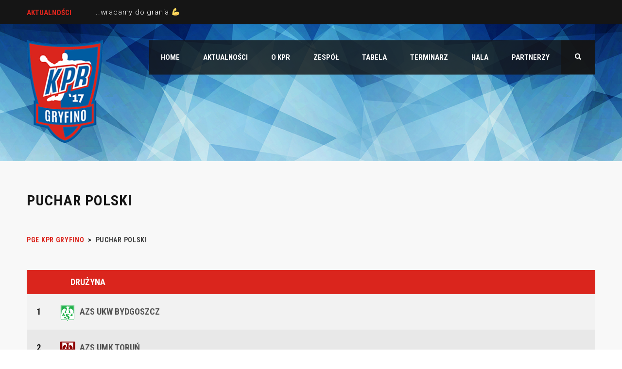

--- FILE ---
content_type: text/html; charset=UTF-8
request_url: https://kprgryfino.pl/table/puchar-polski/
body_size: 8975
content:
<!DOCTYPE html>
<html lang="pl-PL" class="no-js">
<head>
	<meta name="format-detection" content="telephone=no">
	<meta charset="UTF-8">
	<meta name="viewport" content="width=device-width, initial-scale=1">
	<link rel="profile" href="https://gmpg.org/xfn/11">
	<link rel="pingback" href="https://kprgryfino.pl/xmlrpc.php">
	<title>Puchar Polski &#8211; PGE KPR Gryfino</title>
<link rel='dns-prefetch' href='//maps.googleapis.com' />
<link rel='dns-prefetch' href='//fonts.googleapis.com' />
<link rel='dns-prefetch' href='//s.w.org' />
<link rel="alternate" type="application/rss+xml" title="PGE KPR Gryfino &raquo; Kanał z wpisami" href="https://kprgryfino.pl/feed/" />
<link rel="alternate" type="application/rss+xml" title="PGE KPR Gryfino &raquo; Kanał z komentarzami" href="https://kprgryfino.pl/comments/feed/" />
		<script type="text/javascript">
			window._wpemojiSettings = {"baseUrl":"https:\/\/s.w.org\/images\/core\/emoji\/11\/72x72\/","ext":".png","svgUrl":"https:\/\/s.w.org\/images\/core\/emoji\/11\/svg\/","svgExt":".svg","source":{"concatemoji":"https:\/\/kprgryfino.pl\/wp-includes\/js\/wp-emoji-release.min.js?ver=4.9.26"}};
			!function(e,a,t){var n,r,o,i=a.createElement("canvas"),p=i.getContext&&i.getContext("2d");function s(e,t){var a=String.fromCharCode;p.clearRect(0,0,i.width,i.height),p.fillText(a.apply(this,e),0,0);e=i.toDataURL();return p.clearRect(0,0,i.width,i.height),p.fillText(a.apply(this,t),0,0),e===i.toDataURL()}function c(e){var t=a.createElement("script");t.src=e,t.defer=t.type="text/javascript",a.getElementsByTagName("head")[0].appendChild(t)}for(o=Array("flag","emoji"),t.supports={everything:!0,everythingExceptFlag:!0},r=0;r<o.length;r++)t.supports[o[r]]=function(e){if(!p||!p.fillText)return!1;switch(p.textBaseline="top",p.font="600 32px Arial",e){case"flag":return s([55356,56826,55356,56819],[55356,56826,8203,55356,56819])?!1:!s([55356,57332,56128,56423,56128,56418,56128,56421,56128,56430,56128,56423,56128,56447],[55356,57332,8203,56128,56423,8203,56128,56418,8203,56128,56421,8203,56128,56430,8203,56128,56423,8203,56128,56447]);case"emoji":return!s([55358,56760,9792,65039],[55358,56760,8203,9792,65039])}return!1}(o[r]),t.supports.everything=t.supports.everything&&t.supports[o[r]],"flag"!==o[r]&&(t.supports.everythingExceptFlag=t.supports.everythingExceptFlag&&t.supports[o[r]]);t.supports.everythingExceptFlag=t.supports.everythingExceptFlag&&!t.supports.flag,t.DOMReady=!1,t.readyCallback=function(){t.DOMReady=!0},t.supports.everything||(n=function(){t.readyCallback()},a.addEventListener?(a.addEventListener("DOMContentLoaded",n,!1),e.addEventListener("load",n,!1)):(e.attachEvent("onload",n),a.attachEvent("onreadystatechange",function(){"complete"===a.readyState&&t.readyCallback()})),(n=t.source||{}).concatemoji?c(n.concatemoji):n.wpemoji&&n.twemoji&&(c(n.twemoji),c(n.wpemoji)))}(window,document,window._wpemojiSettings);
		</script>
		<style type="text/css">
img.wp-smiley,
img.emoji {
	display: inline !important;
	border: none !important;
	box-shadow: none !important;
	height: 1em !important;
	width: 1em !important;
	margin: 0 .07em !important;
	vertical-align: -0.1em !important;
	background: none !important;
	padding: 0 !important;
}
</style>
<link rel='stylesheet' id='sb_instagram_styles-css'  href='https://kprgryfino.pl/wp-content/plugins/instagram-feed/css/sb-instagram-2-2.min.css?ver=2.4.6' type='text/css' media='all' />
<link rel='stylesheet' id='stm_default_google_font-css'  href='https://fonts.googleapis.com/css?family=Roboto+Condensed%3A300%2C400%2C700%7CRoboto%3A500%2C400%2C300%2C400italic%2C700&#038;ver=4.9.26' type='text/css' media='all' />
<link rel='stylesheet' id='boostrap-css'  href='https://kprgryfino.pl/wp-content/themes/splash/assets/css/bootstrap.min.css?ver=4.9.26' type='text/css' media='all' />
<link rel='stylesheet' id='select2-css'  href='https://kprgryfino.pl/wp-content/themes/splash/assets/css/select2.min.css?ver=4.9.26' type='text/css' media='all' />
<link rel='stylesheet' id='owl-carousel-css'  href='https://kprgryfino.pl/wp-content/themes/splash/assets/css/owl.carousel.css?ver=4.9.26' type='text/css' media='all' />
<link rel='stylesheet' id='stm-font-awesome-css'  href='https://kprgryfino.pl/wp-content/themes/splash/assets/css/font-awesome.min.css?ver=4.9.26' type='text/css' media='all' />
<link rel='stylesheet' id='fancybox-css'  href='https://kprgryfino.pl/wp-content/themes/splash/assets/css/jquery.fancybox.css?ver=4.9.26' type='text/css' media='all' />
<link rel='stylesheet' id='lightbox-css'  href='https://kprgryfino.pl/wp-content/themes/splash/assets/css/lightbox.css?ver=4.9.26' type='text/css' media='all' />
<link rel='stylesheet' id='stm-theme-animate-css'  href='https://kprgryfino.pl/wp-content/themes/splash/assets/css/animate.css?ver=4.9.26' type='text/css' media='all' />
<link rel='stylesheet' id='stm-theme-icons-css'  href='https://kprgryfino.pl/wp-content/themes/splash/assets/css/splash-icons.css?ver=4.9.26' type='text/css' media='all' />
<link rel='stylesheet' id='stm-skin-custom-css'  href='https://kprgryfino.pl/wp-content/uploads/stm_uploads/skin-custom.css?t=1768842675&#038;ver=4.9.26' type='text/css' media='all' />
<link rel='stylesheet' id='stm-theme-default-styles-css'  href='https://kprgryfino.pl/wp-content/themes/splash/style.css?ver=4.9.26' type='text/css' media='all' />
<style id='stm-theme-default-styles-inline-css' type='text/css'>
#stm-top-bar .heading-font, #stm-top-bar .stm-ticker-title, #stm-top-bar a { color: #fff; text-decoration: none; } #stm-top-bar .heading-font, #stm-top-bar .stm-ticker-title, #stm-top-bar a:hover { color: #1e73be; text-decoration: none; } .wpb_wrapper .wpb_content_element { margin-bottom: 0px; } .stm-parallax-bg:before { background: rgba(0, 0, 0, 0); } .stm-next-match-units .stm-next-match-unit .stm-next-match-opponents .stm-command-vs span { background-color: #da251d; } .stm-red-bg { background: #e6e6e6; } .stm-next-match-units .stm-next-match-unit .stm-next-match-time { border-top: 5px solid #da251d; } .stm-header.stm-transparent-header.stm-header-fixed .stm-header-inner { background: rgba(21, 21, 21, 0.8); } .vc_custom_1529345577169 { height: 953px; background-image: url(https://kprgryfino.pl/wp-content/uploads/2018/06/20689706_120526488592579_2960163265455930788_o-1.jpg?id=1349) !important; background-position: center !important; background-repeat: no-repeat !important; background-size: cover !important; } .stm-single-player-vc_stats .stm-statistic-meta .stat .stat-value { color: #151515; } .stm-single-player-vc_stats .stm-statistic-meta .stat .stat-label span { color: #151515 !important; } .stm-text-color-white .stm-link-all, .stm-text-color-white .sp-table-caption, .stm-text-color-white .stm-media-tabs .stm-media-tabs-nav ul li a, .stm-text-color-white .stm-main-title-unit { color: #151515 !important; } .stm-team-staff-list-inner { display: flex; flex-wrap: wrap; } .stm-team-staff-list-inner .stm-single-staff:nth-child(1) { order: 2; } .stm-team-staff-list-inner .stm-single-staff:nth-child(2) { order: 4; } .stm-team-staff-list-inner .stm-single-staff:nth-child(3) { order: 3; } .stm-team-staff-list-inner .stm-single-staff:nth-child(4) { order: 1; }
</style>
<link rel='stylesheet' id='contact-form-7-css'  href='https://kprgryfino.pl/wp-content/plugins/contact-form-7/includes/css/styles.css?ver=5.2.1' type='text/css' media='all' />
<link rel='stylesheet' id='rs-plugin-settings-css'  href='https://kprgryfino.pl/wp-content/plugins/revslider/public/assets/css/settings.css?ver=5.4.7.3' type='text/css' media='all' />
<style id='rs-plugin-settings-inline-css' type='text/css'>
#rs-demo-id {}
</style>
<link rel='stylesheet' id='dashicons-css'  href='https://kprgryfino.pl/wp-includes/css/dashicons.min.css?ver=4.9.26' type='text/css' media='all' />
<link rel='stylesheet' id='sportspress-general-css'  href='//kprgryfino.pl/wp-content/plugins/sportspress/assets/css/sportspress.css?ver=2.7.2' type='text/css' media='all' />
<link rel='stylesheet' id='sportspress-icons-css'  href='//kprgryfino.pl/wp-content/plugins/sportspress/assets/css/icons.css?ver=2.7' type='text/css' media='all' />
<style id='woocommerce-inline-inline-css' type='text/css'>
.woocommerce form .form-row .required { visibility: visible; }
</style>
<link rel='stylesheet' id='stm_megamenu-css'  href='https://kprgryfino.pl/wp-content/themes/splash/includes/megamenu/assets/css/megamenu.css?ver=4.9.26' type='text/css' media='all' />
<style type="text/css"></style><script type='text/javascript' src='https://kprgryfino.pl/wp-includes/js/jquery/jquery.js?ver=1.12.4'></script>
<script type='text/javascript' src='https://kprgryfino.pl/wp-includes/js/jquery/jquery-migrate.min.js?ver=1.4.1'></script>
<script type='text/javascript' src='https://kprgryfino.pl/wp-content/plugins/revslider/public/assets/js/jquery.themepunch.tools.min.js?ver=5.4.7.3'></script>
<script type='text/javascript' src='https://kprgryfino.pl/wp-content/plugins/revslider/public/assets/js/jquery.themepunch.revolution.min.js?ver=5.4.7.3'></script>
<script type='text/javascript'>
/* <![CDATA[ */
var wc_add_to_cart_params = {"ajax_url":"\/wp-admin\/admin-ajax.php","wc_ajax_url":"\/?wc-ajax=%%endpoint%%","i18n_view_cart":"Zobacz koszyk","cart_url":"https:\/\/kprgryfino.pl","is_cart":"","cart_redirect_after_add":"no"};
/* ]]> */
</script>
<script type='text/javascript' src='https://kprgryfino.pl/wp-content/plugins/woocommerce/assets/js/frontend/add-to-cart.min.js?ver=3.4.8'></script>
<script type='text/javascript' src='https://kprgryfino.pl/wp-content/plugins/js_composer/assets/js/vendors/woocommerce-add-to-cart.js?ver=5.4.7'></script>
<script type='text/javascript' src='https://kprgryfino.pl/wp-content/themes/splash/includes/megamenu/assets/js/megamenu.js?ver=4.9.26'></script>
<link rel='https://api.w.org/' href='https://kprgryfino.pl/wp-json/' />
<link rel="EditURI" type="application/rsd+xml" title="RSD" href="https://kprgryfino.pl/xmlrpc.php?rsd" />
<link rel="wlwmanifest" type="application/wlwmanifest+xml" href="https://kprgryfino.pl/wp-includes/wlwmanifest.xml" /> 
<link rel='prev' title='Tabela Home' href='https://kprgryfino.pl/table/tabela-home/' />
<link rel='next' title='I Liga Grupa A' href='https://kprgryfino.pl/table/i-liga-grupa-a/' />
<meta name="generator" content="WordPress 4.9.26" />
<meta name="generator" content="SportsPress 2.7.2" />
<meta name="generator" content="WooCommerce 3.4.8" />
<link rel="canonical" href="https://kprgryfino.pl/table/puchar-polski/" />
<link rel='shortlink' href='https://kprgryfino.pl/?p=3302' />
<link rel="alternate" type="application/json+oembed" href="https://kprgryfino.pl/wp-json/oembed/1.0/embed?url=https%3A%2F%2Fkprgryfino.pl%2Ftable%2Fpuchar-polski%2F" />
<link rel="alternate" type="text/xml+oembed" href="https://kprgryfino.pl/wp-json/oembed/1.0/embed?url=https%3A%2F%2Fkprgryfino.pl%2Ftable%2Fpuchar-polski%2F&#038;format=xml" />
    <script type="text/javascript">
        var ajaxurl = 'https://kprgryfino.pl/wp-admin/admin-ajax.php';
        var stm_cf7_preloader = 'https://kprgryfino.pl/wp-content/themes/splash/assets/images/map-pin.png';
    </script>
	<noscript><style>.woocommerce-product-gallery{ opacity: 1 !important; }</style></noscript>
			<style type="text/css">.recentcomments a{display:inline !important;padding:0 !important;margin:0 !important;}</style>
		<meta name="generator" content="Powered by WPBakery Page Builder - drag and drop page builder for WordPress."/>
<!--[if lte IE 9]><link rel="stylesheet" type="text/css" href="https://kprgryfino.pl/wp-content/plugins/js_composer/assets/css/vc_lte_ie9.min.css" media="screen"><![endif]--><meta name="generator" content="Powered by Slider Revolution 5.4.7.3 - responsive, Mobile-Friendly Slider Plugin for WordPress with comfortable drag and drop interface." />
<link rel="icon" href="https://kprgryfino.pl/wp-content/uploads/2020/02/kpr-logo-32x32.png" sizes="32x32" />
<link rel="icon" href="https://kprgryfino.pl/wp-content/uploads/2020/02/kpr-logo-200x200.png" sizes="192x192" />
<link rel="apple-touch-icon-precomposed" href="https://kprgryfino.pl/wp-content/uploads/2020/02/kpr-logo-200x200.png" />
<meta name="msapplication-TileImage" content="https://kprgryfino.pl/wp-content/uploads/2020/02/kpr-logo.png" />
<script type="text/javascript">function setREVStartSize(e){									
						try{ e.c=jQuery(e.c);var i=jQuery(window).width(),t=9999,r=0,n=0,l=0,f=0,s=0,h=0;
							if(e.responsiveLevels&&(jQuery.each(e.responsiveLevels,function(e,f){f>i&&(t=r=f,l=e),i>f&&f>r&&(r=f,n=e)}),t>r&&(l=n)),f=e.gridheight[l]||e.gridheight[0]||e.gridheight,s=e.gridwidth[l]||e.gridwidth[0]||e.gridwidth,h=i/s,h=h>1?1:h,f=Math.round(h*f),"fullscreen"==e.sliderLayout){var u=(e.c.width(),jQuery(window).height());if(void 0!=e.fullScreenOffsetContainer){var c=e.fullScreenOffsetContainer.split(",");if (c) jQuery.each(c,function(e,i){u=jQuery(i).length>0?u-jQuery(i).outerHeight(!0):u}),e.fullScreenOffset.split("%").length>1&&void 0!=e.fullScreenOffset&&e.fullScreenOffset.length>0?u-=jQuery(window).height()*parseInt(e.fullScreenOffset,0)/100:void 0!=e.fullScreenOffset&&e.fullScreenOffset.length>0&&(u-=parseInt(e.fullScreenOffset,0))}f=u}else void 0!=e.minHeight&&f<e.minHeight&&(f=e.minHeight);e.c.closest(".rev_slider_wrapper").css({height:f})					
						}catch(d){console.log("Failure at Presize of Slider:"+d)}						
					};</script>
<style type="text/css" title="dynamic-css" class="options-output">#stm-top-bar{background-color: #151515;}#stm-top-bar{color: #ffffff;}</style>
<noscript><style type="text/css"> .wpb_animate_when_almost_visible { opacity: 1; }</style></noscript></head>


<body data-rsssl=1 class="sp_table-template-default single single-sp_table postid-3302 splashBasketball header_1 sportspress sportspress-page woocommerce-no-js stm-macintosh stm-shop-sidebar wpb-js-composer js-comp-ver-5.4.7 vc_responsive" >
	<div id="wrapper" >

		
<div id="stm-top-bar" style="background-color:#151515 !important;color:#ffffff !important;">
            <div class="container">
    <div class="row">
        <div class="col-md-6 col-sm-6">

            <div class="stm-top-ticker-holder">
                
			
		
			<div class="heading-font stm-ticker-title"><span class="stm-red">Aktualności</span> </div>
				<ol class="stm-ticker">
			                <li>
                <a href="https://kprgryfino.pl/wracamy-do-grania-%f0%9f%92%aa/">..wracamy do grania 💪</a></li>
                			                <li>
                <a href="https://kprgryfino.pl/wesolych-swiat-2/">Wesołych Świąt :)</a></li>
                			                <li>
                <a href="https://kprgryfino.pl/wygrywamy-w-brzegu/">..wygrywamy w Brzegu.</a></li>
                			                <li>
                <a href="https://kprgryfino.pl/mateusz-turkiel-przebywa-obecnie-na-zimowym-campie-ospr-w-szczyrku/">Mateusz Turkiel przebywa obecnie na zimowym campie OSPR w Szczyrku !</a></li>
                			                <li>
                <a href="https://kprgryfino.pl/kacper-blejsz-juz-po-operacji/">Kacper Blejsz, już po operacji&#8230;</a></li>
                					</ol>
		
    <script type="text/javascript">
        jQuery(document).ready(function () {
            var args = {};

                        args= {
                typewriter: false
            };
            
            jQuery('.stm-ticker').Ticker( args );
        });
    </script>

            </div>

        </div>

        <div class="col-md-6 col-sm-6">

            <div class="clearfix">
                <div class="stm-top-bar_right">
                    <div class="clearfix">
                        <div class="stm-top-switcher-holder">
                            
                        </div>

                        <div class="stm-top-cart-holder">
                            
                        </div>

                        <div class="stm-top-profile-holder">
                                                    </div>
                    </div>
                </div>

                <div class="stm-top-socials-holder">
                                    </div>

            </div>

        </div>
    </div>
</div>    </div>
<div class="stm-header stm-non-transparent-header stm-header-fixed-mode stm-header-first">
	<div class="stm-header-inner">
				<div class="container stm-header-container">
			<!--Logo-->
			<div class="logo-main" style="margin-top: 0px;">
									<a class="bloglogo" href="https://kprgryfino.pl/">
						<img
							src="https://kprgryfino.pl/wp-content/uploads/2018/06/kpr-logo.png"
							style="width: 157px;"
							title="Home"
							alt="Logo"
						/>
					</a>
							</div>
			<div class="stm-main-menu">
				<div class="stm-main-menu-unit stm-search-enabled" style="margin-top: 0px;">
					<ul class="header-menu stm-list-duty heading-font clearfix">
						<li id="menu-item-1843" class="menu-item menu-item-type-custom menu-item-object-custom menu-item-home menu-item-1843"><a href="https://kprgryfino.pl"><span>Home</span></a></li>
<li id="menu-item-2148" class="menu-item menu-item-type-post_type menu-item-object-page menu-item-2148"><a href="https://kprgryfino.pl/news/"><span>Aktualności</span></a></li>
<li id="menu-item-1093" class="menu-item menu-item-type-post_type menu-item-object-page menu-item-has-children menu-item-1093"><a href="https://kprgryfino.pl/o-klubie/"><span>O KPR</span></a>
<ul class="sub-menu">
	<li id="menu-item-1082" class="menu-item menu-item-type-post_type menu-item-object-page menu-item-1082 stm_col_width_default stm_mega_cols_inside_default"><a href="https://kprgryfino.pl/o-klubie/"><span>O KLUBIE</span></a></li>
	<li id="menu-item-1584" class="menu-item menu-item-type-post_type menu-item-object-page menu-item-1584 stm_col_width_default stm_mega_cols_inside_default"><a href="https://kprgryfino.pl/our-history/"><span>Historia klubu</span></a></li>
	<li id="menu-item-1493" class="menu-item menu-item-type-post_type menu-item-object-page menu-item-1493 stm_col_width_default stm_mega_cols_inside_default"><a href="https://kprgryfino.pl/contacts/"><span>ZARZĄD</span></a></li>
</ul>
</li>
<li id="menu-item-1065" class="menu-item menu-item-type-custom menu-item-object-custom menu-item-has-children menu-item-1065"><a href="https://kprgryfino.pl/?sp_team=kpr-gryfino"><span>ZESPÓŁ</span></a>
<ul class="sub-menu">
	<li id="menu-item-3734" class="menu-item menu-item-type-custom menu-item-object-custom menu-item-3734 stm_col_width_default stm_mega_cols_inside_default"><a href="https://kprgryfino.pl/?sp_team=kpr-gryfino"><span>Pierwszy Zespół</span></a></li>
	<li id="menu-item-3735" class="menu-item menu-item-type-custom menu-item-object-custom menu-item-3735 stm_col_width_default stm_mega_cols_inside_default"><a href="https://kprgryfino.pl/junior-kpr-gryfino/"><span>JUNIOR KPR Gryfino</span></a></li>
</ul>
</li>
<li id="menu-item-1835" class="menu-item menu-item-type-post_type menu-item-object-page menu-item-1835"><a href="https://kprgryfino.pl/tabela/"><span>Tabela</span></a></li>
<li id="menu-item-1091" class="menu-item menu-item-type-post_type menu-item-object-sp_calendar menu-item-1091"><a href="https://kprgryfino.pl/calendar/terminarz/"><span>Terminarz</span></a></li>
<li id="menu-item-2561" class="menu-item menu-item-type-post_type menu-item-object-page menu-item-2561"><a href="https://kprgryfino.pl/arena/"><span>Hala</span></a></li>
<li id="menu-item-1842" class="menu-item menu-item-type-post_type menu-item-object-page menu-item-1842"><a href="https://kprgryfino.pl/partnerzy/"><span>Partnerzy</span></a></li>
					</ul>
					<div class="stm-header-search heading-font">
	<form method="get" action="https://kprgryfino.pl/"><div class="search-wrapper"><input placeholder="Search" type="text" class="search-input" value="" name="s" /></div><button type="submit" class="search-submit" ><i class="fa fa-search"></i></button></form></div>				</div>
			</div>
		</div>
	</div>

	<!--MOBILE HEADER-->
	<div class="stm-header-mobile clearfix">
		<div class="logo-main" style="margin-top: 0px;">
							<a class="bloglogo" href="https://kprgryfino.pl/">
					<img
						src="https://kprgryfino.pl/wp-content/uploads/2018/06/kpr-logo.png"
						style="width: 157px;"
						title="Home"
						alt="Logo"
						/>
				</a>
					</div>
		<div class="stm-mobile-right">
			<div class="clearfix">
				<div class="stm-menu-toggle">
					<span></span>
					<span></span>
					<span></span>
				</div>
				
			</div>
		</div>

		<div class="stm-mobile-menu-unit">
			<div class="inner">
				<div class="stm-top clearfix">
					<div class="stm-switcher pull-left">
						
					</div>
					<div class="stm-top-right">
						<div class="clearfix">
							<div class="stm-top-search">
															</div>
							<div class="stm-top-socials">
															</div>
						</div>
					</div>
				</div>
				<ul class="stm-mobile-menu-list heading-font">
					<li class="menu-item menu-item-type-custom menu-item-object-custom menu-item-home menu-item-1843"><a href="https://kprgryfino.pl"><span>Home</span></a></li>
<li class="menu-item menu-item-type-post_type menu-item-object-page menu-item-2148"><a href="https://kprgryfino.pl/news/"><span>Aktualności</span></a></li>
<li class="menu-item menu-item-type-post_type menu-item-object-page menu-item-has-children menu-item-1093"><a href="https://kprgryfino.pl/o-klubie/"><span>O KPR</span></a>
<ul class="sub-menu">
	<li class="menu-item menu-item-type-post_type menu-item-object-page menu-item-1082 stm_col_width_default stm_mega_cols_inside_default"><a href="https://kprgryfino.pl/o-klubie/"><span>O KLUBIE</span></a></li>
	<li class="menu-item menu-item-type-post_type menu-item-object-page menu-item-1584 stm_col_width_default stm_mega_cols_inside_default"><a href="https://kprgryfino.pl/our-history/"><span>Historia klubu</span></a></li>
	<li class="menu-item menu-item-type-post_type menu-item-object-page menu-item-1493 stm_col_width_default stm_mega_cols_inside_default"><a href="https://kprgryfino.pl/contacts/"><span>ZARZĄD</span></a></li>
</ul>
</li>
<li class="menu-item menu-item-type-custom menu-item-object-custom menu-item-has-children menu-item-1065"><a href="https://kprgryfino.pl/?sp_team=kpr-gryfino"><span>ZESPÓŁ</span></a>
<ul class="sub-menu">
	<li class="menu-item menu-item-type-custom menu-item-object-custom menu-item-3734 stm_col_width_default stm_mega_cols_inside_default"><a href="https://kprgryfino.pl/?sp_team=kpr-gryfino"><span>Pierwszy Zespół</span></a></li>
	<li class="menu-item menu-item-type-custom menu-item-object-custom menu-item-3735 stm_col_width_default stm_mega_cols_inside_default"><a href="https://kprgryfino.pl/junior-kpr-gryfino/"><span>JUNIOR KPR Gryfino</span></a></li>
</ul>
</li>
<li class="menu-item menu-item-type-post_type menu-item-object-page menu-item-1835"><a href="https://kprgryfino.pl/tabela/"><span>Tabela</span></a></li>
<li class="menu-item menu-item-type-post_type menu-item-object-sp_calendar menu-item-1091"><a href="https://kprgryfino.pl/calendar/terminarz/"><span>Terminarz</span></a></li>
<li class="menu-item menu-item-type-post_type menu-item-object-page menu-item-2561"><a href="https://kprgryfino.pl/arena/"><span>Hala</span></a></li>
<li class="menu-item menu-item-type-post_type menu-item-object-page menu-item-1842"><a href="https://kprgryfino.pl/partnerzy/"><span>Partnerzy</span></a></li>
				</ul>
			</div>
		</div>
	</div>

</div>		
		<div id="main">

	

			<div id="post-3302" class="post-3302 sp_table type-sp_table status-publish hentry sp_season-91">
			<div class="stm-single-sp_table-league stm-table-league-page">
				<div class="container">
					<div class="stm-title-box-unit " >	<div class="stm-page-title">
		<div class="container">
			<div class="clearfix stm-title-box-title-wrapper">
				<h1 class="stm-main-title-unit">Puchar Polski</h1>
							</div>
		</div>
	</div>


			<div class="stm-breadcrumbs-unit heading-font">
				<div class="container">
					<div class="navxtBreads">
						<!-- Breadcrumb NavXT 6.5.0 -->
<span property="itemListElement" typeof="ListItem"><a property="item" typeof="WebPage" title="Przejdź do PGE KPR Gryfino." href="https://kprgryfino.pl" class="home" ><span property="name">PGE KPR Gryfino</span></a><meta property="position" content="1"></span> &gt; <span property="itemListElement" typeof="ListItem"><span property="name" class="post post-sp_table current-item">Puchar Polski</span><meta property="url" content="https://kprgryfino.pl/table/puchar-polski/"><meta property="position" content="2"></span>					</div>
				</div>
			</div>
		</div>
<div class="sp-section-content sp-section-content-content"></div><div class="sp-section-content sp-section-content-data"><div class="sp-template sp-template-league-table">
	<h4 class="sp-table-caption">Puchar Polski</h4><div class="sp-table-wrapper"><table class="sp-league-table sp-data-table sp-sortable-table sp-scrollable-table" data-sp-rows="10"><thead><tr><th class="data-rank">Pozycja</th><th class="data-name">Drużyna</th></tr></thead><tbody><tr class="odd sp-row-no-0"><td class="data-rank" data-label="Pozycja">1</td><td class="data-name has-logo" data-label="Drużyna"><span class="team-logo"><img width="128" height="128" src="https://kprgryfino.pl/wp-content/uploads/2016/05/azs-bydgoszcz-128x128.png" class="attachment-sportspress-fit-icon size-sportspress-fit-icon wp-post-image" alt="" srcset="https://kprgryfino.pl/wp-content/uploads/2016/05/azs-bydgoszcz-128x128.png 128w, https://kprgryfino.pl/wp-content/uploads/2016/05/azs-bydgoszcz-150x150.png 150w, https://kprgryfino.pl/wp-content/uploads/2016/05/azs-bydgoszcz-32x32.png 32w, https://kprgryfino.pl/wp-content/uploads/2016/05/azs-bydgoszcz-80x80.png 80w, https://kprgryfino.pl/wp-content/uploads/2016/05/azs-bydgoszcz-98x98.png 98w, https://kprgryfino.pl/wp-content/uploads/2016/05/azs-bydgoszcz-100x100.png 100w, https://kprgryfino.pl/wp-content/uploads/2016/05/azs-bydgoszcz.png 190w" sizes="(max-width: 128px) 100vw, 128px" /></span>AZS UKW Bydgoszcz</td></tr><tr class="even sp-row-no-1"><td class="data-rank" data-label="Pozycja">2</td><td class="data-name has-logo" data-label="Drużyna"><span class="team-logo"><img width="128" height="128" src="https://kprgryfino.pl/wp-content/uploads/2018/09/AZS_UMK_Torun-128x128.png" class="attachment-sportspress-fit-icon size-sportspress-fit-icon wp-post-image" alt="" srcset="https://kprgryfino.pl/wp-content/uploads/2018/09/AZS_UMK_Torun-128x128.png 128w, https://kprgryfino.pl/wp-content/uploads/2018/09/AZS_UMK_Torun-150x150.png 150w, https://kprgryfino.pl/wp-content/uploads/2018/09/AZS_UMK_Torun-32x32.png 32w, https://kprgryfino.pl/wp-content/uploads/2018/09/AZS_UMK_Torun-200x200.png 200w, https://kprgryfino.pl/wp-content/uploads/2018/09/AZS_UMK_Torun-255x255.png 255w, https://kprgryfino.pl/wp-content/uploads/2018/09/AZS_UMK_Torun-80x80.png 80w, https://kprgryfino.pl/wp-content/uploads/2018/09/AZS_UMK_Torun-98x98.png 98w, https://kprgryfino.pl/wp-content/uploads/2018/09/AZS_UMK_Torun-100x100.png 100w, https://kprgryfino.pl/wp-content/uploads/2018/09/AZS_UMK_Torun.png 290w" sizes="(max-width: 128px) 100vw, 128px" /></span>AZS UMK Toruń</td></tr><tr class="odd sp-row-no-2"><td class="data-rank" data-label="Pozycja">3</td><td class="data-name has-logo" data-label="Drużyna"><span class="team-logo"><img width="128" height="128" src="https://kprgryfino.pl/wp-content/uploads/2018/09/jeziorak_ilawa-128x128.png" class="attachment-sportspress-fit-icon size-sportspress-fit-icon wp-post-image" alt="" srcset="https://kprgryfino.pl/wp-content/uploads/2018/09/jeziorak_ilawa-128x128.png 128w, https://kprgryfino.pl/wp-content/uploads/2018/09/jeziorak_ilawa-150x150.png 150w, https://kprgryfino.pl/wp-content/uploads/2018/09/jeziorak_ilawa-32x32.png 32w, https://kprgryfino.pl/wp-content/uploads/2018/09/jeziorak_ilawa-80x80.png 80w, https://kprgryfino.pl/wp-content/uploads/2018/09/jeziorak_ilawa-98x98.png 98w, https://kprgryfino.pl/wp-content/uploads/2018/09/jeziorak_ilawa-100x100.png 100w, https://kprgryfino.pl/wp-content/uploads/2018/09/jeziorak_ilawa.png 180w" sizes="(max-width: 128px) 100vw, 128px" /></span>ITS Jeziorak Iława</td></tr><tr class="even sp-row-no-3"><td class="data-rank" data-label="Pozycja">4</td><td class="data-name has-logo" data-label="Drużyna"><span class="team-logo"><img width="95" height="128" src="https://kprgryfino.pl/wp-content/uploads/2018/06/kpr-logo-95x128.png" class="attachment-sportspress-fit-icon size-sportspress-fit-icon wp-post-image" alt="" srcset="https://kprgryfino.pl/wp-content/uploads/2018/06/kpr-logo-95x128.png 95w, https://kprgryfino.pl/wp-content/uploads/2018/06/kpr-logo-24x32.png 24w, https://kprgryfino.pl/wp-content/uploads/2018/06/kpr-logo.png 150w, https://kprgryfino.pl/wp-content/uploads/2018/06/kpr-logo-72x98.png 72w" sizes="(max-width: 95px) 100vw, 95px" /></span>KPR Gryfino</td></tr><tr class="odd sp-row-no-4"><td class="data-rank" data-label="Pozycja">5</td><td class="data-name has-logo" data-label="Drużyna"><span class="team-logo"><img width="128" height="128" src="https://kprgryfino.pl/wp-content/uploads/2018/09/szczypiorniak-olsztyn-128x128.png" class="attachment-sportspress-fit-icon size-sportspress-fit-icon wp-post-image" alt="" srcset="https://kprgryfino.pl/wp-content/uploads/2018/09/szczypiorniak-olsztyn-128x128.png 128w, https://kprgryfino.pl/wp-content/uploads/2018/09/szczypiorniak-olsztyn-150x150.png 150w, https://kprgryfino.pl/wp-content/uploads/2018/09/szczypiorniak-olsztyn-300x300.png 300w, https://kprgryfino.pl/wp-content/uploads/2018/09/szczypiorniak-olsztyn-32x32.png 32w, https://kprgryfino.pl/wp-content/uploads/2018/09/szczypiorniak-olsztyn-200x200.png 200w, https://kprgryfino.pl/wp-content/uploads/2018/09/szczypiorniak-olsztyn-255x255.png 255w, https://kprgryfino.pl/wp-content/uploads/2018/09/szczypiorniak-olsztyn-80x80.png 80w, https://kprgryfino.pl/wp-content/uploads/2018/09/szczypiorniak-olsztyn-98x98.png 98w, https://kprgryfino.pl/wp-content/uploads/2018/09/szczypiorniak-olsztyn-100x100.png 100w, https://kprgryfino.pl/wp-content/uploads/2018/09/szczypiorniak-olsztyn.png 596w" sizes="(max-width: 128px) 100vw, 128px" /></span>KS Szczypiorniak Olsztyn</td></tr><tr class="even sp-row-no-5"><td class="data-rank" data-label="Pozycja">6</td><td class="data-name has-logo" data-label="Drużyna"><span class="team-logo"><img width="128" height="128" src="https://kprgryfino.pl/wp-content/uploads/2018/09/tczew-128x128.png" class="attachment-sportspress-fit-icon size-sportspress-fit-icon wp-post-image" alt="" srcset="https://kprgryfino.pl/wp-content/uploads/2018/09/tczew-128x128.png 128w, https://kprgryfino.pl/wp-content/uploads/2018/09/tczew-150x150.png 150w, https://kprgryfino.pl/wp-content/uploads/2018/09/tczew-32x32.png 32w, https://kprgryfino.pl/wp-content/uploads/2018/09/tczew-200x200.png 200w, https://kprgryfino.pl/wp-content/uploads/2018/09/tczew-255x255.png 255w, https://kprgryfino.pl/wp-content/uploads/2018/09/tczew-80x80.png 80w, https://kprgryfino.pl/wp-content/uploads/2018/09/tczew-98x98.png 98w, https://kprgryfino.pl/wp-content/uploads/2018/09/tczew-100x100.png 100w, https://kprgryfino.pl/wp-content/uploads/2018/09/tczew.png 300w" sizes="(max-width: 128px) 100vw, 128px" /></span>Latocha Agropom Gniew</td></tr><tr class="odd sp-row-no-6"><td class="data-rank" data-label="Pozycja">7</td><td class="data-name has-logo" data-label="Drużyna"><span class="team-logo"><img width="128" height="124" src="https://kprgryfino.pl/wp-content/uploads/2018/09/mks-brodnica-128x124.png" class="attachment-sportspress-fit-icon size-sportspress-fit-icon wp-post-image" alt="" srcset="https://kprgryfino.pl/wp-content/uploads/2018/09/mks-brodnica-128x124.png 128w, https://kprgryfino.pl/wp-content/uploads/2018/09/mks-brodnica-300x292.png 300w, https://kprgryfino.pl/wp-content/uploads/2018/09/mks-brodnica-32x32.png 32w, https://kprgryfino.pl/wp-content/uploads/2018/09/mks-brodnica-98x95.png 98w, https://kprgryfino.pl/wp-content/uploads/2018/09/mks-brodnica.png 500w" sizes="(max-width: 128px) 100vw, 128px" /></span>MKS Brodnica</td></tr><tr class="even sp-row-no-7"><td class="data-rank" data-label="Pozycja">8</td><td class="data-name has-logo" data-label="Drużyna"><span class="team-logo"><img width="128" height="128" src="https://kprgryfino.pl/wp-content/uploads/2018/09/70386777_2995966880476118_9166279461790810112_n-128x128.jpg" class="attachment-sportspress-fit-icon size-sportspress-fit-icon wp-post-image" alt="" srcset="https://kprgryfino.pl/wp-content/uploads/2018/09/70386777_2995966880476118_9166279461790810112_n-128x128.jpg 128w, https://kprgryfino.pl/wp-content/uploads/2018/09/70386777_2995966880476118_9166279461790810112_n-150x150.jpg 150w, https://kprgryfino.pl/wp-content/uploads/2018/09/70386777_2995966880476118_9166279461790810112_n-300x300.jpg 300w, https://kprgryfino.pl/wp-content/uploads/2018/09/70386777_2995966880476118_9166279461790810112_n-768x768.jpg 768w, https://kprgryfino.pl/wp-content/uploads/2018/09/70386777_2995966880476118_9166279461790810112_n-32x32.jpg 32w, https://kprgryfino.pl/wp-content/uploads/2018/09/70386777_2995966880476118_9166279461790810112_n-200x200.jpg 200w, https://kprgryfino.pl/wp-content/uploads/2018/09/70386777_2995966880476118_9166279461790810112_n-255x255.jpg 255w, https://kprgryfino.pl/wp-content/uploads/2018/09/70386777_2995966880476118_9166279461790810112_n-80x80.jpg 80w, https://kprgryfino.pl/wp-content/uploads/2018/09/70386777_2995966880476118_9166279461790810112_n-740x740.jpg 740w, https://kprgryfino.pl/wp-content/uploads/2018/09/70386777_2995966880476118_9166279461790810112_n-98x98.jpg 98w, https://kprgryfino.pl/wp-content/uploads/2018/09/70386777_2995966880476118_9166279461790810112_n-600x600.jpg 600w, https://kprgryfino.pl/wp-content/uploads/2018/09/70386777_2995966880476118_9166279461790810112_n-100x100.jpg 100w, https://kprgryfino.pl/wp-content/uploads/2018/09/70386777_2995966880476118_9166279461790810112_n.jpg 960w" sizes="(max-width: 128px) 100vw, 128px" /></span>MLKS Borowiak Czersk</td></tr><tr class="odd sp-row-no-8"><td class="data-rank" data-label="Pozycja">9</td><td class="data-name has-logo" data-label="Drużyna"><span class="team-logo"><img width="122" height="128" src="https://kprgryfino.pl/wp-content/uploads/2019/09/70887575_1098965736968523_1487257594471907328_n-122x128.jpg" class="attachment-sportspress-fit-icon size-sportspress-fit-icon wp-post-image" alt="" srcset="https://kprgryfino.pl/wp-content/uploads/2019/09/70887575_1098965736968523_1487257594471907328_n-122x128.jpg 122w, https://kprgryfino.pl/wp-content/uploads/2019/09/70887575_1098965736968523_1487257594471907328_n-286x300.jpg 286w, https://kprgryfino.pl/wp-content/uploads/2019/09/70887575_1098965736968523_1487257594471907328_n-94x98.jpg 94w, https://kprgryfino.pl/wp-content/uploads/2019/09/70887575_1098965736968523_1487257594471907328_n.jpg 295w" sizes="(max-width: 122px) 100vw, 122px" /></span>SMS Kwidzyn</td></tr><tr class="even sp-row-no-9"><td class="data-rank" data-label="Pozycja">10</td><td class="data-name has-logo" data-label="Drużyna"><span class="team-logo"><img width="128" height="115" src="https://kprgryfino.pl/wp-content/uploads/2020/08/118400065_727491651130237_2134582699680261151_n-128x115.jpg" class="attachment-sportspress-fit-icon size-sportspress-fit-icon wp-post-image" alt="" srcset="https://kprgryfino.pl/wp-content/uploads/2020/08/118400065_727491651130237_2134582699680261151_n-128x115.jpg 128w, https://kprgryfino.pl/wp-content/uploads/2020/08/118400065_727491651130237_2134582699680261151_n-300x271.jpg 300w, https://kprgryfino.pl/wp-content/uploads/2020/08/118400065_727491651130237_2134582699680261151_n-768x693.jpg 768w, https://kprgryfino.pl/wp-content/uploads/2020/08/118400065_727491651130237_2134582699680261151_n-32x29.jpg 32w, https://kprgryfino.pl/wp-content/uploads/2020/08/118400065_727491651130237_2134582699680261151_n-445x400.jpg 445w, https://kprgryfino.pl/wp-content/uploads/2020/08/118400065_727491651130237_2134582699680261151_n-98x88.jpg 98w, https://kprgryfino.pl/wp-content/uploads/2020/08/118400065_727491651130237_2134582699680261151_n-600x541.jpg 600w, https://kprgryfino.pl/wp-content/uploads/2020/08/118400065_727491651130237_2134582699680261151_n.jpg 960w" sizes="(max-width: 128px) 100vw, 128px" /></span>UKS Jedynka KODO Morąg</td></tr></tbody></table></div></div>
</div>				</div>
			</div>
		</div>
				</div> <!--main-->

					</div> <!--wrapper-->
		<div class="stm-footer">
			<div id="stm-footer-top">
		
	<div id="footer-main">
		<div class="footer-widgets-wrapper less_4">
			<div class="container">
				<div class="widgets stm-cols-4 clearfix">
					<aside id="text-2" class="widget widget_text"><div class="widget-wrapper"><div class="widget-title"><h6>KPR Gryfino</h6></div>			<div class="textwidget"><div class="stm-text-lighten">Profesjonalna Drużyna Piłki Ręcznej z Gryfina.
</div>
<div class="stm-text-lighten">
Rok Założenia 2017.
</div></div>
		</div></aside>		<aside id="recent-posts-3" class="widget widget_recent_entries"><div class="widget-wrapper">		<div class="widget-title"><h6>Najnowsze aktualności</h6></div>		<ul>
											<li>
					<a href="https://kprgryfino.pl/wracamy-do-grania-%f0%9f%92%aa/">..wracamy do grania 💪</a>
									</li>
											<li>
					<a href="https://kprgryfino.pl/wesolych-swiat-2/">Wesołych Świąt :)</a>
									</li>
											<li>
					<a href="https://kprgryfino.pl/wygrywamy-w-brzegu/">..wygrywamy w Brzegu.</a>
									</li>
					</ul>
		</div></aside><aside id="nav_menu-2" class="widget widget_nav_menu"><div class="widget-wrapper"><div class="widget-title"><h6>Szybkie Menu</h6></div><div class="menu-widget-menu-container"><ul id="menu-widget-menu" class="menu"><li id="menu-item-2149" class="menu-item menu-item-type-post_type menu-item-object-page menu-item-2149"><a href="https://kprgryfino.pl/o-klubie/">O klubie</a></li>
<li id="menu-item-2150" class="menu-item menu-item-type-post_type menu-item-object-page menu-item-2150"><a href="https://kprgryfino.pl/our-history/">Historia klubu</a></li>
<li id="menu-item-1463" class="menu-item menu-item-type-custom menu-item-object-custom menu-item-1463"><a href="https://kprgryfino.pl/?sp_team=kpr-gryfino">Zespół</a></li>
<li id="menu-item-1834" class="menu-item menu-item-type-post_type menu-item-object-page menu-item-1834"><a href="https://kprgryfino.pl/tabela/">Tabela</a></li>
<li id="menu-item-2152" class="menu-item menu-item-type-custom menu-item-object-custom menu-item-2152"><a href="https://kprgryfino.pl/calendar/terminarz/">Terminarz</a></li>
<li id="menu-item-2153" class="menu-item menu-item-type-post_type menu-item-object-page menu-item-2153"><a href="https://kprgryfino.pl/news/">Aktualności</a></li>
<li id="menu-item-3680" class="menu-item menu-item-type-post_type menu-item-object-page menu-item-3680"><a href="https://kprgryfino.pl/przetwarzanie-danych/">Przetwarzanie danych</a></li>
</ul></div></div></aside><aside id="contacts-2" class="widget widget_contacts"><div class="widget-wrapper"><div class="widget-title"><h6>Kontakt</h6></div><ul class="stm-list-duty heading-font "><li class="widget_contacts_address" ><div class="icon"><i class="fa fa-map-marker"></i></div><div class="text">Niepodległości 16, <br />74-100 Gryfino</div></li><li  class="widget_contacts_phone"><div class="icon"><i class="fa fa-phone"></i></div><div class="text">505 991 286</div></li><li class="widget_contacts_mail"><div class="icon"><i class="fa fa-envelope"></i></div><div class="text"><a href="mailto:biuro@kprgryfino.pl">biuro@kprgryfino.pl</a></div></li></ul></div></aside>				</div>
			</div>
		</div>
	</div>

</div>


<div id="stm-footer-bottom">
	<div class="container">
		<div class="clearfix">

			<div class="footer-bottom-left">
									<div class="footer-bottom-left-text normal_font">
						Copyright (c) 2018 KPR Gryfino					</div>
							</div>


			<div class="footer-bottom-right">
				<div class="clearfix">

											<div class="footer-bottom-right-text">
							Realizacja: <a href="https://wir-com.pl/">WIRCOM</a>						</div>
					
														</div>
			</div>

		</div>
	</div>
</div>		</div>

		
				<div class="rev-close-btn">
			<span class="close-left"></span>
			<span class="close-right"></span>
		</div>
	<!-- Instagram Feed JS -->
<script type="text/javascript">
var sbiajaxurl = "https://kprgryfino.pl/wp-admin/admin-ajax.php";
</script>
	<script type="text/javascript">
		var c = document.body.className;
		c = c.replace(/woocommerce-no-js/, 'woocommerce-js');
		document.body.className = c;
	</script>
	<script type='text/javascript' src='https://maps.googleapis.com/maps/api/js?ver=4.9.26'></script>
<script type='text/javascript' src='https://kprgryfino.pl/wp-content/themes/splash/assets/js/bootstrap.min.js?ver=4.9.26'></script>
<script type='text/javascript' src='https://kprgryfino.pl/wp-content/themes/splash/assets/js/select2.full.min.js?ver=4.9.26'></script>
<script type='text/javascript' src='https://kprgryfino.pl/wp-content/themes/splash/assets/js/owl.carousel.min.js?ver=4.9.26'></script>
<script type='text/javascript' src='https://kprgryfino.pl/wp-content/themes/splash/assets/js/jquery.fancybox.pack.js?ver=4.9.26'></script>
<script type='text/javascript' src='https://kprgryfino.pl/wp-includes/js/imagesloaded.min.js?ver=3.2.0'></script>
<script type='text/javascript' src='https://kprgryfino.pl/wp-content/plugins/js_composer/assets/lib/bower/isotope/dist/isotope.pkgd.min.js?ver=5.4.7'></script>
<script type='text/javascript' src='https://kprgryfino.pl/wp-content/themes/splash/assets/js/waypoints.min.js?ver=4.9.26'></script>
<script type='text/javascript' src='https://kprgryfino.pl/wp-content/themes/splash/assets/js/jquery.counterup.min.js?ver=4.9.26'></script>
<script type='text/javascript' src='https://kprgryfino.pl/wp-content/themes/splash/assets/js/lightbox.js?ver=4.9.26'></script>
<script type='text/javascript' src='https://kprgryfino.pl/wp-content/themes/splash/assets/js/splash.js?ver=4.9.26'></script>
<script type='text/javascript' src='https://kprgryfino.pl/wp-content/themes/splash/assets/js/header.js?ver=4.9.26'></script>
<script type='text/javascript' src='https://kprgryfino.pl/wp-content/themes/splash/assets/js/ticker_posts.js?ver=4.9.26'></script>
<script type='text/javascript' src='https://kprgryfino.pl/wp-content/themes/splash/assets/js/ajax.submit.js?ver=4.9.26'></script>
<script type='text/javascript'>
/* <![CDATA[ */
var wpcf7 = {"apiSettings":{"root":"https:\/\/kprgryfino.pl\/wp-json\/contact-form-7\/v1","namespace":"contact-form-7\/v1"}};
/* ]]> */
</script>
<script type='text/javascript' src='https://kprgryfino.pl/wp-content/plugins/contact-form-7/includes/js/scripts.js?ver=5.2.1'></script>
<script type='text/javascript' src='https://kprgryfino.pl/wp-content/plugins/sportspress/assets/js/jquery.dataTables.min.js?ver=1.10.4'></script>
<script type='text/javascript'>
/* <![CDATA[ */
var localized_strings = {"days":"dni","hrs":"godziny","mins":"minuty","secs":"sekundy","previous":"Poprzedni","next":"Dalej"};
/* ]]> */
</script>
<script type='text/javascript' src='https://kprgryfino.pl/wp-content/plugins/sportspress/assets/js/sportspress.js?ver=2.7.2'></script>
<script type='text/javascript' src='https://kprgryfino.pl/wp-content/plugins/woocommerce/assets/js/jquery-blockui/jquery.blockUI.min.js?ver=2.70'></script>
<script type='text/javascript' src='https://kprgryfino.pl/wp-content/plugins/woocommerce/assets/js/js-cookie/js.cookie.min.js?ver=2.1.4'></script>
<script type='text/javascript'>
/* <![CDATA[ */
var woocommerce_params = {"ajax_url":"\/wp-admin\/admin-ajax.php","wc_ajax_url":"\/?wc-ajax=%%endpoint%%"};
/* ]]> */
</script>
<script type='text/javascript' src='https://kprgryfino.pl/wp-content/plugins/woocommerce/assets/js/frontend/woocommerce.min.js?ver=3.4.8'></script>
<script type='text/javascript'>
/* <![CDATA[ */
var wc_cart_fragments_params = {"ajax_url":"\/wp-admin\/admin-ajax.php","wc_ajax_url":"\/?wc-ajax=%%endpoint%%","cart_hash_key":"wc_cart_hash_c1e0b58ec2e69ca20f0584c8ad9b7179","fragment_name":"wc_fragments_c1e0b58ec2e69ca20f0584c8ad9b7179"};
/* ]]> */
</script>
<script type='text/javascript' src='https://kprgryfino.pl/wp-content/plugins/woocommerce/assets/js/frontend/cart-fragments.min.js?ver=3.4.8'></script>
<script type='text/javascript' src='https://kprgryfino.pl/wp-includes/js/wp-embed.min.js?ver=4.9.26'></script>
<script type='text/javascript' src='https://kprgryfino.pl/wp-content/themes/splash/assets/js/ticker.js?ver=4.9.26'></script>
	</body>
</html>